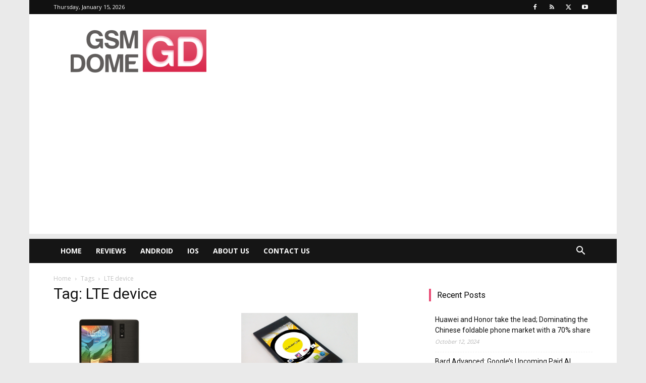

--- FILE ---
content_type: text/html; charset=utf-8
request_url: https://www.google.com/recaptcha/api2/aframe
body_size: 266
content:
<!DOCTYPE HTML><html><head><meta http-equiv="content-type" content="text/html; charset=UTF-8"></head><body><script nonce="TdnBYoaiKAiWdfWoCJ5RCw">/** Anti-fraud and anti-abuse applications only. See google.com/recaptcha */ try{var clients={'sodar':'https://pagead2.googlesyndication.com/pagead/sodar?'};window.addEventListener("message",function(a){try{if(a.source===window.parent){var b=JSON.parse(a.data);var c=clients[b['id']];if(c){var d=document.createElement('img');d.src=c+b['params']+'&rc='+(localStorage.getItem("rc::a")?sessionStorage.getItem("rc::b"):"");window.document.body.appendChild(d);sessionStorage.setItem("rc::e",parseInt(sessionStorage.getItem("rc::e")||0)+1);localStorage.setItem("rc::h",'1768510766475');}}}catch(b){}});window.parent.postMessage("_grecaptcha_ready", "*");}catch(b){}</script></body></html>